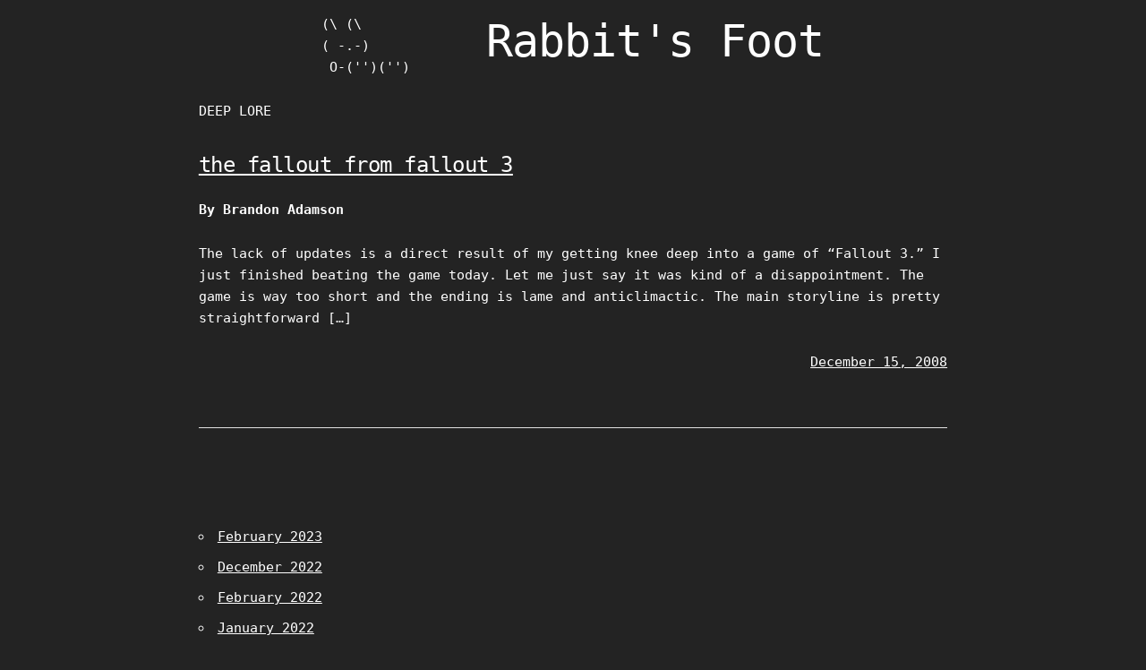

--- FILE ---
content_type: text/html; charset=UTF-8
request_url: https://rabbitsfoot.net/tag/fallout-3/
body_size: 7152
content:

<!DOCTYPE html>
<html lang="en-US" prefix="og: http://ogp.me/ns# fb: http://ogp.me/ns/fb#" class="no-js">
<head>
	<meta charset="UTF-8">
	<meta name="viewport" content="width=device-width, initial-scale=1">
	<link rel="profile" href="https://gmpg.org/xfn/11">
		<title>fallout 3 &#8211; Rabbit&#039;s Foot</title>
<meta name='robots' content='max-image-preview:large' />
<link rel="alternate" type="application/rss+xml" title="Rabbit&#039;s Foot &raquo; Feed" href="https://rabbitsfoot.net/feed/" />
<link rel="alternate" type="application/rss+xml" title="Rabbit&#039;s Foot &raquo; Comments Feed" href="https://rabbitsfoot.net/comments/feed/" />
<link rel="alternate" type="application/rss+xml" title="Rabbit&#039;s Foot &raquo; fallout 3 Tag Feed" href="https://rabbitsfoot.net/tag/fallout-3/feed/" />
<style id='wp-img-auto-sizes-contain-inline-css' type='text/css'>
img:is([sizes=auto i],[sizes^="auto," i]){contain-intrinsic-size:3000px 1500px}
/*# sourceURL=wp-img-auto-sizes-contain-inline-css */
</style>
<style id='wp-emoji-styles-inline-css' type='text/css'>

	img.wp-smiley, img.emoji {
		display: inline !important;
		border: none !important;
		box-shadow: none !important;
		height: 1em !important;
		width: 1em !important;
		margin: 0 0.07em !important;
		vertical-align: -0.1em !important;
		background: none !important;
		padding: 0 !important;
	}
/*# sourceURL=wp-emoji-styles-inline-css */
</style>
<style id='wp-block-library-inline-css' type='text/css'>
:root{--wp-block-synced-color:#7a00df;--wp-block-synced-color--rgb:122,0,223;--wp-bound-block-color:var(--wp-block-synced-color);--wp-editor-canvas-background:#ddd;--wp-admin-theme-color:#007cba;--wp-admin-theme-color--rgb:0,124,186;--wp-admin-theme-color-darker-10:#006ba1;--wp-admin-theme-color-darker-10--rgb:0,107,160.5;--wp-admin-theme-color-darker-20:#005a87;--wp-admin-theme-color-darker-20--rgb:0,90,135;--wp-admin-border-width-focus:2px}@media (min-resolution:192dpi){:root{--wp-admin-border-width-focus:1.5px}}.wp-element-button{cursor:pointer}:root .has-very-light-gray-background-color{background-color:#eee}:root .has-very-dark-gray-background-color{background-color:#313131}:root .has-very-light-gray-color{color:#eee}:root .has-very-dark-gray-color{color:#313131}:root .has-vivid-green-cyan-to-vivid-cyan-blue-gradient-background{background:linear-gradient(135deg,#00d084,#0693e3)}:root .has-purple-crush-gradient-background{background:linear-gradient(135deg,#34e2e4,#4721fb 50%,#ab1dfe)}:root .has-hazy-dawn-gradient-background{background:linear-gradient(135deg,#faaca8,#dad0ec)}:root .has-subdued-olive-gradient-background{background:linear-gradient(135deg,#fafae1,#67a671)}:root .has-atomic-cream-gradient-background{background:linear-gradient(135deg,#fdd79a,#004a59)}:root .has-nightshade-gradient-background{background:linear-gradient(135deg,#330968,#31cdcf)}:root .has-midnight-gradient-background{background:linear-gradient(135deg,#020381,#2874fc)}:root{--wp--preset--font-size--normal:16px;--wp--preset--font-size--huge:42px}.has-regular-font-size{font-size:1em}.has-larger-font-size{font-size:2.625em}.has-normal-font-size{font-size:var(--wp--preset--font-size--normal)}.has-huge-font-size{font-size:var(--wp--preset--font-size--huge)}.has-text-align-center{text-align:center}.has-text-align-left{text-align:left}.has-text-align-right{text-align:right}.has-fit-text{white-space:nowrap!important}#end-resizable-editor-section{display:none}.aligncenter{clear:both}.items-justified-left{justify-content:flex-start}.items-justified-center{justify-content:center}.items-justified-right{justify-content:flex-end}.items-justified-space-between{justify-content:space-between}.screen-reader-text{border:0;clip-path:inset(50%);height:1px;margin:-1px;overflow:hidden;padding:0;position:absolute;width:1px;word-wrap:normal!important}.screen-reader-text:focus{background-color:#ddd;clip-path:none;color:#444;display:block;font-size:1em;height:auto;left:5px;line-height:normal;padding:15px 23px 14px;text-decoration:none;top:5px;width:auto;z-index:100000}html :where(.has-border-color){border-style:solid}html :where([style*=border-top-color]){border-top-style:solid}html :where([style*=border-right-color]){border-right-style:solid}html :where([style*=border-bottom-color]){border-bottom-style:solid}html :where([style*=border-left-color]){border-left-style:solid}html :where([style*=border-width]){border-style:solid}html :where([style*=border-top-width]){border-top-style:solid}html :where([style*=border-right-width]){border-right-style:solid}html :where([style*=border-bottom-width]){border-bottom-style:solid}html :where([style*=border-left-width]){border-left-style:solid}html :where(img[class*=wp-image-]){height:auto;max-width:100%}:where(figure){margin:0 0 1em}html :where(.is-position-sticky){--wp-admin--admin-bar--position-offset:var(--wp-admin--admin-bar--height,0px)}@media screen and (max-width:600px){html :where(.is-position-sticky){--wp-admin--admin-bar--position-offset:0px}}

/*# sourceURL=wp-block-library-inline-css */
</style><style id='wp-block-archives-inline-css' type='text/css'>
.wp-block-archives{box-sizing:border-box}.wp-block-archives-dropdown label{display:block}
/*# sourceURL=https://rabbitsfoot.net/wp-includes/blocks/archives/style.min.css */
</style>
<style id='global-styles-inline-css' type='text/css'>
:root{--wp--preset--aspect-ratio--square: 1;--wp--preset--aspect-ratio--4-3: 4/3;--wp--preset--aspect-ratio--3-4: 3/4;--wp--preset--aspect-ratio--3-2: 3/2;--wp--preset--aspect-ratio--2-3: 2/3;--wp--preset--aspect-ratio--16-9: 16/9;--wp--preset--aspect-ratio--9-16: 9/16;--wp--preset--color--black: #000000;--wp--preset--color--cyan-bluish-gray: #abb8c3;--wp--preset--color--white: #ffffff;--wp--preset--color--pale-pink: #f78da7;--wp--preset--color--vivid-red: #cf2e2e;--wp--preset--color--luminous-vivid-orange: #ff6900;--wp--preset--color--luminous-vivid-amber: #fcb900;--wp--preset--color--light-green-cyan: #7bdcb5;--wp--preset--color--vivid-green-cyan: #00d084;--wp--preset--color--pale-cyan-blue: #8ed1fc;--wp--preset--color--vivid-cyan-blue: #0693e3;--wp--preset--color--vivid-purple: #9b51e0;--wp--preset--color--retrogeek-background: #232323;--wp--preset--color--retrogeek-foreground: #ffffff;--wp--preset--color--retrogeek-link: #ffffff;--wp--preset--gradient--vivid-cyan-blue-to-vivid-purple: linear-gradient(135deg,rgb(6,147,227) 0%,rgb(155,81,224) 100%);--wp--preset--gradient--light-green-cyan-to-vivid-green-cyan: linear-gradient(135deg,rgb(122,220,180) 0%,rgb(0,208,130) 100%);--wp--preset--gradient--luminous-vivid-amber-to-luminous-vivid-orange: linear-gradient(135deg,rgb(252,185,0) 0%,rgb(255,105,0) 100%);--wp--preset--gradient--luminous-vivid-orange-to-vivid-red: linear-gradient(135deg,rgb(255,105,0) 0%,rgb(207,46,46) 100%);--wp--preset--gradient--very-light-gray-to-cyan-bluish-gray: linear-gradient(135deg,rgb(238,238,238) 0%,rgb(169,184,195) 100%);--wp--preset--gradient--cool-to-warm-spectrum: linear-gradient(135deg,rgb(74,234,220) 0%,rgb(151,120,209) 20%,rgb(207,42,186) 40%,rgb(238,44,130) 60%,rgb(251,105,98) 80%,rgb(254,248,76) 100%);--wp--preset--gradient--blush-light-purple: linear-gradient(135deg,rgb(255,206,236) 0%,rgb(152,150,240) 100%);--wp--preset--gradient--blush-bordeaux: linear-gradient(135deg,rgb(254,205,165) 0%,rgb(254,45,45) 50%,rgb(107,0,62) 100%);--wp--preset--gradient--luminous-dusk: linear-gradient(135deg,rgb(255,203,112) 0%,rgb(199,81,192) 50%,rgb(65,88,208) 100%);--wp--preset--gradient--pale-ocean: linear-gradient(135deg,rgb(255,245,203) 0%,rgb(182,227,212) 50%,rgb(51,167,181) 100%);--wp--preset--gradient--electric-grass: linear-gradient(135deg,rgb(202,248,128) 0%,rgb(113,206,126) 100%);--wp--preset--gradient--midnight: linear-gradient(135deg,rgb(2,3,129) 0%,rgb(40,116,252) 100%);--wp--preset--font-size--small: 13px;--wp--preset--font-size--medium: 20px;--wp--preset--font-size--large: 36px;--wp--preset--font-size--x-large: 42px;--wp--preset--spacing--20: 0.44rem;--wp--preset--spacing--30: 0.67rem;--wp--preset--spacing--40: 1rem;--wp--preset--spacing--50: 1.5rem;--wp--preset--spacing--60: 2.25rem;--wp--preset--spacing--70: 3.38rem;--wp--preset--spacing--80: 5.06rem;--wp--preset--shadow--natural: 6px 6px 9px rgba(0, 0, 0, 0.2);--wp--preset--shadow--deep: 12px 12px 50px rgba(0, 0, 0, 0.4);--wp--preset--shadow--sharp: 6px 6px 0px rgba(0, 0, 0, 0.2);--wp--preset--shadow--outlined: 6px 6px 0px -3px rgb(255, 255, 255), 6px 6px rgb(0, 0, 0);--wp--preset--shadow--crisp: 6px 6px 0px rgb(0, 0, 0);}:where(.is-layout-flex){gap: 0.5em;}:where(.is-layout-grid){gap: 0.5em;}body .is-layout-flex{display: flex;}.is-layout-flex{flex-wrap: wrap;align-items: center;}.is-layout-flex > :is(*, div){margin: 0;}body .is-layout-grid{display: grid;}.is-layout-grid > :is(*, div){margin: 0;}:where(.wp-block-columns.is-layout-flex){gap: 2em;}:where(.wp-block-columns.is-layout-grid){gap: 2em;}:where(.wp-block-post-template.is-layout-flex){gap: 1.25em;}:where(.wp-block-post-template.is-layout-grid){gap: 1.25em;}.has-black-color{color: var(--wp--preset--color--black) !important;}.has-cyan-bluish-gray-color{color: var(--wp--preset--color--cyan-bluish-gray) !important;}.has-white-color{color: var(--wp--preset--color--white) !important;}.has-pale-pink-color{color: var(--wp--preset--color--pale-pink) !important;}.has-vivid-red-color{color: var(--wp--preset--color--vivid-red) !important;}.has-luminous-vivid-orange-color{color: var(--wp--preset--color--luminous-vivid-orange) !important;}.has-luminous-vivid-amber-color{color: var(--wp--preset--color--luminous-vivid-amber) !important;}.has-light-green-cyan-color{color: var(--wp--preset--color--light-green-cyan) !important;}.has-vivid-green-cyan-color{color: var(--wp--preset--color--vivid-green-cyan) !important;}.has-pale-cyan-blue-color{color: var(--wp--preset--color--pale-cyan-blue) !important;}.has-vivid-cyan-blue-color{color: var(--wp--preset--color--vivid-cyan-blue) !important;}.has-vivid-purple-color{color: var(--wp--preset--color--vivid-purple) !important;}.has-black-background-color{background-color: var(--wp--preset--color--black) !important;}.has-cyan-bluish-gray-background-color{background-color: var(--wp--preset--color--cyan-bluish-gray) !important;}.has-white-background-color{background-color: var(--wp--preset--color--white) !important;}.has-pale-pink-background-color{background-color: var(--wp--preset--color--pale-pink) !important;}.has-vivid-red-background-color{background-color: var(--wp--preset--color--vivid-red) !important;}.has-luminous-vivid-orange-background-color{background-color: var(--wp--preset--color--luminous-vivid-orange) !important;}.has-luminous-vivid-amber-background-color{background-color: var(--wp--preset--color--luminous-vivid-amber) !important;}.has-light-green-cyan-background-color{background-color: var(--wp--preset--color--light-green-cyan) !important;}.has-vivid-green-cyan-background-color{background-color: var(--wp--preset--color--vivid-green-cyan) !important;}.has-pale-cyan-blue-background-color{background-color: var(--wp--preset--color--pale-cyan-blue) !important;}.has-vivid-cyan-blue-background-color{background-color: var(--wp--preset--color--vivid-cyan-blue) !important;}.has-vivid-purple-background-color{background-color: var(--wp--preset--color--vivid-purple) !important;}.has-black-border-color{border-color: var(--wp--preset--color--black) !important;}.has-cyan-bluish-gray-border-color{border-color: var(--wp--preset--color--cyan-bluish-gray) !important;}.has-white-border-color{border-color: var(--wp--preset--color--white) !important;}.has-pale-pink-border-color{border-color: var(--wp--preset--color--pale-pink) !important;}.has-vivid-red-border-color{border-color: var(--wp--preset--color--vivid-red) !important;}.has-luminous-vivid-orange-border-color{border-color: var(--wp--preset--color--luminous-vivid-orange) !important;}.has-luminous-vivid-amber-border-color{border-color: var(--wp--preset--color--luminous-vivid-amber) !important;}.has-light-green-cyan-border-color{border-color: var(--wp--preset--color--light-green-cyan) !important;}.has-vivid-green-cyan-border-color{border-color: var(--wp--preset--color--vivid-green-cyan) !important;}.has-pale-cyan-blue-border-color{border-color: var(--wp--preset--color--pale-cyan-blue) !important;}.has-vivid-cyan-blue-border-color{border-color: var(--wp--preset--color--vivid-cyan-blue) !important;}.has-vivid-purple-border-color{border-color: var(--wp--preset--color--vivid-purple) !important;}.has-vivid-cyan-blue-to-vivid-purple-gradient-background{background: var(--wp--preset--gradient--vivid-cyan-blue-to-vivid-purple) !important;}.has-light-green-cyan-to-vivid-green-cyan-gradient-background{background: var(--wp--preset--gradient--light-green-cyan-to-vivid-green-cyan) !important;}.has-luminous-vivid-amber-to-luminous-vivid-orange-gradient-background{background: var(--wp--preset--gradient--luminous-vivid-amber-to-luminous-vivid-orange) !important;}.has-luminous-vivid-orange-to-vivid-red-gradient-background{background: var(--wp--preset--gradient--luminous-vivid-orange-to-vivid-red) !important;}.has-very-light-gray-to-cyan-bluish-gray-gradient-background{background: var(--wp--preset--gradient--very-light-gray-to-cyan-bluish-gray) !important;}.has-cool-to-warm-spectrum-gradient-background{background: var(--wp--preset--gradient--cool-to-warm-spectrum) !important;}.has-blush-light-purple-gradient-background{background: var(--wp--preset--gradient--blush-light-purple) !important;}.has-blush-bordeaux-gradient-background{background: var(--wp--preset--gradient--blush-bordeaux) !important;}.has-luminous-dusk-gradient-background{background: var(--wp--preset--gradient--luminous-dusk) !important;}.has-pale-ocean-gradient-background{background: var(--wp--preset--gradient--pale-ocean) !important;}.has-electric-grass-gradient-background{background: var(--wp--preset--gradient--electric-grass) !important;}.has-midnight-gradient-background{background: var(--wp--preset--gradient--midnight) !important;}.has-small-font-size{font-size: var(--wp--preset--font-size--small) !important;}.has-medium-font-size{font-size: var(--wp--preset--font-size--medium) !important;}.has-large-font-size{font-size: var(--wp--preset--font-size--large) !important;}.has-x-large-font-size{font-size: var(--wp--preset--font-size--x-large) !important;}
/*# sourceURL=global-styles-inline-css */
</style>

<style id='classic-theme-styles-inline-css' type='text/css'>
/*! This file is auto-generated */
.wp-block-button__link{color:#fff;background-color:#32373c;border-radius:9999px;box-shadow:none;text-decoration:none;padding:calc(.667em + 2px) calc(1.333em + 2px);font-size:1.125em}.wp-block-file__button{background:#32373c;color:#fff;text-decoration:none}
/*# sourceURL=/wp-includes/css/classic-themes.min.css */
</style>
<link rel='stylesheet' id='retrogeek-normalize-css' href='https://rabbitsfoot.net/wp-content/themes/retrogeek/assets/css/normalize.css?ver=42' type='text/css' media='all' />
<link rel='stylesheet' id='retrogeek-skeleton-css' href='https://rabbitsfoot.net/wp-content/themes/retrogeek/assets/css/skeleton.css?ver=42' type='text/css' media='all' />
<style id='retrogeek-skeleton-inline-css' type='text/css'>
/* Customizer CSS */
:root {
--rg-text-color: #ffffff;
--rg-link-text-color: #ffffff;
--rg-background-color: #232323;
--rg-header-text-color: #ffffff;
}
/* /Customizer CSS */

/*# sourceURL=retrogeek-skeleton-inline-css */
</style>
<link rel='stylesheet' id='retrogeek-style-css' href='https://rabbitsfoot.net/wp-content/themes/retrogeek/style.css?ver=42' type='text/css' media='all' />
<link rel="https://api.w.org/" href="https://rabbitsfoot.net/wp-json/" /><link rel="alternate" title="JSON" type="application/json" href="https://rabbitsfoot.net/wp-json/wp/v2/tags/792" /><link rel="EditURI" type="application/rsd+xml" title="RSD" href="https://rabbitsfoot.net/xmlrpc.php?rsd" />
<meta name="generator" content="WordPress 6.9" />

<!-- START - Open Graph and Twitter Card Tags 3.3.5 -->
 <!-- Facebook Open Graph -->
  <meta property="og:locale" content="en_US"/>
  <meta property="og:site_name" content="Rabbit&#039;s Foot"/>
  <meta property="og:title" content="fallout 3"/>
  <meta property="og:url" content="https://rabbitsfoot.net/tag/fallout-3/"/>
  <meta property="og:type" content="article"/>
  <meta property="og:description" content="Deep Lore"/>
 <!-- Google+ / Schema.org -->
 <!-- Twitter Cards -->
  <meta name="twitter:title" content="fallout 3"/>
  <meta name="twitter:url" content="https://rabbitsfoot.net/tag/fallout-3/"/>
  <meta name="twitter:description" content="Deep Lore"/>
  <meta name="twitter:card" content="summary_large_image"/>
 <!-- SEO -->
 <!-- Misc. tags -->
 <!-- is_tag -->
<!-- END - Open Graph and Twitter Card Tags 3.3.5 -->
	
</head>

<body class="archive tag tag-fallout-3 tag-792 wp-theme-retrogeek">
<div id="page" class="hfeed site">

	<header id="masthead" class="site-header" >

	<!-- columns should be the immediate child of a .row -->
	<div class="row">
		<div class="two columns">&nbsp;</div>
		<div class="eight columns">
		<a class="screen-reader-text skip-link" href="#content">Skip to content</a>
		<!-- Mobile Top-Menubar -->
		<div class="toggle-topnav-div"><a class="toggle-topnav" href="#" onclick="retrogeek_toggle_mobile_menu();">&#9776;</a></div>
		<nav class="topnav">
				</nav>

			<div class="site-branding" 
						>

				<div id="asciiartlogo" class="u-pull-left three columns" style="padding-right: 20px;">
					<a style="text-decoration:none !important;" href="https://rabbitsfoot.net/" rel="home">
				<div><pre>(\ (\
( -.-)
 O-(&#039;&#039;)(&#039;&#039;)</pre></div>					</a>
				</div>

				<div class="u-pull-left">
					<!-- mobile site title -->
					<h1 class="site-title-mob">
						<a style="text-decoration:none !important;" href="https://rabbitsfoot.net/" rel="home">
							Rabbit&#039;s Foot						</a>
					</h1>

				
					<!-- Site title as ASCII or Text --><div class="site-title"><a style="text-decoration:none !important;" href="https://rabbitsfoot.net/" rel="home"><h1>Rabbit&#039;s Foot</h1></a></div>				</div>
				</div> <!-- site-branding -->
				<div class="u-cf"></div>

								<div id="rgcontainer"></div>
				<!-- Menubar -->
				<nav class="nav">
								</nav>

		</div><!-- eight columns -->
	</div> <!-- row -->
</header><!-- .site-header -->

	<div id="content" class="site-content">

<main id="main" class="site-main">
	<div class="row">
	<div class="two columns">&nbsp;</div>
	<div id="primary" class="eight columns">



	<article class="content-area">
				<div id="post1-711" class="post-711 post type-post status-publish format-standard hentry category-uncategorized tag-bethesda tag-fallout-3 tag-fawkes tag-mungos tag-nuka-cola tag-stimpak tag-too-short tag-video-game-review">

				
			<div class="entry-right">
				<header class="entry-header">
					<h5 class="entry-title" id="post-711"><a href="https://rabbitsfoot.net/2008/12/15/the-fallout-from-fallout-3/" rel="bookmark">the fallout from fallout  3</a></h5> <b>By Brandon Adamson</b><p>
					
					</p>
				</header>

								<div class="entry">
					<p>The lack of updates is a direct result of my getting knee deep into a game of &#8220;Fallout 3.&#8221; I just finished beating the game today. Let me just say it was kind of a disappointment. The game is way too short and the ending is lame and anticlimactic. The main storyline is pretty straightforward [&hellip;]</p>
									</div>
				
				<div class="metadata">
											<span class="u-pull-right" ><a href="https://rabbitsfoot.net/2008/12/15/the-fallout-from-fallout-3/" rel="bookmark">December 15, 2008</a></span>
									</div>
			</div> <!-- entry-right -->

			<div class="u-cf"></div>

		</div> <!-- post1 -->
						<div class="article-footer"><hr></div>
	</article>
	</div><!-- eight columns -->
	</div><!-- row -->

	<div class="row">
	<div class="two columns">&nbsp;</div>
	<div id="pagenav" class="eight columns">
		</div><!-- eight columns -->
	</div><!-- row -->

</main><!-- .site-main -->

</div><!-- .site-content -->

<footer id="colophon" class="site-footer" >
	<div class="row">
		<div class="two columns">&nbsp;</div>
		<div class="eight columns">
			<div class="footer-widgets">
							<div id="footer-widgets_left" class="widget-area" role="complementary">
					<div><ul class="wp-block-archives-list wp-block-archives">	<li><a href='https://rabbitsfoot.net/2023/02/'>February 2023</a></li>
	<li><a href='https://rabbitsfoot.net/2022/12/'>December 2022</a></li>
	<li><a href='https://rabbitsfoot.net/2022/02/'>February 2022</a></li>
	<li><a href='https://rabbitsfoot.net/2022/01/'>January 2022</a></li>
	<li><a href='https://rabbitsfoot.net/2021/04/'>April 2021</a></li>
	<li><a href='https://rabbitsfoot.net/2021/03/'>March 2021</a></li>
	<li><a href='https://rabbitsfoot.net/2020/10/'>October 2020</a></li>
	<li><a href='https://rabbitsfoot.net/2020/08/'>August 2020</a></li>
	<li><a href='https://rabbitsfoot.net/2020/07/'>July 2020</a></li>
	<li><a href='https://rabbitsfoot.net/2020/06/'>June 2020</a></li>
	<li><a href='https://rabbitsfoot.net/2020/05/'>May 2020</a></li>
	<li><a href='https://rabbitsfoot.net/2020/02/'>February 2020</a></li>
	<li><a href='https://rabbitsfoot.net/2019/12/'>December 2019</a></li>
	<li><a href='https://rabbitsfoot.net/2019/10/'>October 2019</a></li>
	<li><a href='https://rabbitsfoot.net/2019/05/'>May 2019</a></li>
	<li><a href='https://rabbitsfoot.net/2018/09/'>September 2018</a></li>
	<li><a href='https://rabbitsfoot.net/2018/07/'>July 2018</a></li>
	<li><a href='https://rabbitsfoot.net/2018/06/'>June 2018</a></li>
	<li><a href='https://rabbitsfoot.net/2018/01/'>January 2018</a></li>
	<li><a href='https://rabbitsfoot.net/2017/11/'>November 2017</a></li>
	<li><a href='https://rabbitsfoot.net/2017/09/'>September 2017</a></li>
	<li><a href='https://rabbitsfoot.net/2017/08/'>August 2017</a></li>
	<li><a href='https://rabbitsfoot.net/2017/04/'>April 2017</a></li>
	<li><a href='https://rabbitsfoot.net/2016/08/'>August 2016</a></li>
	<li><a href='https://rabbitsfoot.net/2016/07/'>July 2016</a></li>
	<li><a href='https://rabbitsfoot.net/2016/05/'>May 2016</a></li>
	<li><a href='https://rabbitsfoot.net/2015/10/'>October 2015</a></li>
	<li><a href='https://rabbitsfoot.net/2015/09/'>September 2015</a></li>
	<li><a href='https://rabbitsfoot.net/2015/08/'>August 2015</a></li>
	<li><a href='https://rabbitsfoot.net/2015/05/'>May 2015</a></li>
	<li><a href='https://rabbitsfoot.net/2015/02/'>February 2015</a></li>
	<li><a href='https://rabbitsfoot.net/2014/11/'>November 2014</a></li>
	<li><a href='https://rabbitsfoot.net/2014/10/'>October 2014</a></li>
	<li><a href='https://rabbitsfoot.net/2014/09/'>September 2014</a></li>
	<li><a href='https://rabbitsfoot.net/2014/07/'>July 2014</a></li>
	<li><a href='https://rabbitsfoot.net/2014/05/'>May 2014</a></li>
	<li><a href='https://rabbitsfoot.net/2014/04/'>April 2014</a></li>
	<li><a href='https://rabbitsfoot.net/2014/01/'>January 2014</a></li>
	<li><a href='https://rabbitsfoot.net/2013/11/'>November 2013</a></li>
	<li><a href='https://rabbitsfoot.net/2013/10/'>October 2013</a></li>
	<li><a href='https://rabbitsfoot.net/2013/08/'>August 2013</a></li>
	<li><a href='https://rabbitsfoot.net/2013/07/'>July 2013</a></li>
	<li><a href='https://rabbitsfoot.net/2013/05/'>May 2013</a></li>
	<li><a href='https://rabbitsfoot.net/2013/03/'>March 2013</a></li>
	<li><a href='https://rabbitsfoot.net/2013/01/'>January 2013</a></li>
	<li><a href='https://rabbitsfoot.net/2012/09/'>September 2012</a></li>
	<li><a href='https://rabbitsfoot.net/2012/07/'>July 2012</a></li>
	<li><a href='https://rabbitsfoot.net/2012/06/'>June 2012</a></li>
	<li><a href='https://rabbitsfoot.net/2012/04/'>April 2012</a></li>
	<li><a href='https://rabbitsfoot.net/2012/03/'>March 2012</a></li>
	<li><a href='https://rabbitsfoot.net/2012/02/'>February 2012</a></li>
	<li><a href='https://rabbitsfoot.net/2012/01/'>January 2012</a></li>
	<li><a href='https://rabbitsfoot.net/2011/12/'>December 2011</a></li>
	<li><a href='https://rabbitsfoot.net/2011/11/'>November 2011</a></li>
	<li><a href='https://rabbitsfoot.net/2011/10/'>October 2011</a></li>
	<li><a href='https://rabbitsfoot.net/2011/09/'>September 2011</a></li>
	<li><a href='https://rabbitsfoot.net/2011/08/'>August 2011</a></li>
	<li><a href='https://rabbitsfoot.net/2011/07/'>July 2011</a></li>
	<li><a href='https://rabbitsfoot.net/2011/06/'>June 2011</a></li>
	<li><a href='https://rabbitsfoot.net/2011/05/'>May 2011</a></li>
	<li><a href='https://rabbitsfoot.net/2011/04/'>April 2011</a></li>
	<li><a href='https://rabbitsfoot.net/2011/03/'>March 2011</a></li>
	<li><a href='https://rabbitsfoot.net/2011/02/'>February 2011</a></li>
	<li><a href='https://rabbitsfoot.net/2011/01/'>January 2011</a></li>
	<li><a href='https://rabbitsfoot.net/2010/12/'>December 2010</a></li>
	<li><a href='https://rabbitsfoot.net/2010/11/'>November 2010</a></li>
	<li><a href='https://rabbitsfoot.net/2010/10/'>October 2010</a></li>
	<li><a href='https://rabbitsfoot.net/2010/09/'>September 2010</a></li>
	<li><a href='https://rabbitsfoot.net/2010/08/'>August 2010</a></li>
	<li><a href='https://rabbitsfoot.net/2010/07/'>July 2010</a></li>
	<li><a href='https://rabbitsfoot.net/2010/06/'>June 2010</a></li>
	<li><a href='https://rabbitsfoot.net/2010/05/'>May 2010</a></li>
	<li><a href='https://rabbitsfoot.net/2010/04/'>April 2010</a></li>
	<li><a href='https://rabbitsfoot.net/2010/03/'>March 2010</a></li>
	<li><a href='https://rabbitsfoot.net/2010/02/'>February 2010</a></li>
	<li><a href='https://rabbitsfoot.net/2010/01/'>January 2010</a></li>
	<li><a href='https://rabbitsfoot.net/2009/12/'>December 2009</a></li>
	<li><a href='https://rabbitsfoot.net/2009/11/'>November 2009</a></li>
	<li><a href='https://rabbitsfoot.net/2009/08/'>August 2009</a></li>
	<li><a href='https://rabbitsfoot.net/2009/07/'>July 2009</a></li>
	<li><a href='https://rabbitsfoot.net/2009/06/'>June 2009</a></li>
	<li><a href='https://rabbitsfoot.net/2009/04/'>April 2009</a></li>
	<li><a href='https://rabbitsfoot.net/2009/02/'>February 2009</a></li>
	<li><a href='https://rabbitsfoot.net/2009/01/'>January 2009</a></li>
	<li><a href='https://rabbitsfoot.net/2008/12/'>December 2008</a></li>
	<li><a href='https://rabbitsfoot.net/2008/11/'>November 2008</a></li>
	<li><a href='https://rabbitsfoot.net/2008/10/'>October 2008</a></li>
	<li><a href='https://rabbitsfoot.net/2006/03/'>March 2006</a></li>
	<li><a href='https://rabbitsfoot.net/2005/11/'>November 2005</a></li>
	<li><a href='https://rabbitsfoot.net/2005/10/'>October 2005</a></li>
	<li><a href='https://rabbitsfoot.net/2005/08/'>August 2005</a></li>
	<li><a href='https://rabbitsfoot.net/2005/06/'>June 2005</a></li>
	<li><a href='https://rabbitsfoot.net/2005/05/'>May 2005</a></li>
	<li><a href='https://rabbitsfoot.net/2005/01/'>January 2005</a></li>
	<li><a href='https://rabbitsfoot.net/2004/09/'>September 2004</a></li>
	<li><a href='https://rabbitsfoot.net/2004/06/'>June 2004</a></li>
	<li><a href='https://rabbitsfoot.net/2003/01/'>January 2003</a></li>
	<li><a href='https://rabbitsfoot.net/2002/11/'>November 2002</a></li>
	<li><a href='https://rabbitsfoot.net/2002/07/'>July 2002</a></li>
	<li><a href='https://rabbitsfoot.net/2002/06/'>June 2002</a></li>
	<li><a href='https://rabbitsfoot.net/2002/03/'>March 2002</a></li>
	<li><a href='https://rabbitsfoot.net/2002/02/'>February 2002</a></li>
	<li><a href='https://rabbitsfoot.net/2001/09/'>September 2001</a></li>
	<li><a href='https://rabbitsfoot.net/2001/08/'>August 2001</a></li>
	<li><a href='https://rabbitsfoot.net/2001/07/'>July 2001</a></li>
	<li><a href='https://rabbitsfoot.net/2001/06/'>June 2001</a></li>
	<li><a href='https://rabbitsfoot.net/2001/03/'>March 2001</a></li>
	<li><a href='https://rabbitsfoot.net/2001/02/'>February 2001</a></li>
	<li><a href='https://rabbitsfoot.net/2000/12/'>December 2000</a></li>
</ul></div>				</div><!-- #primary-sidebar -->
			
			
						<div class="u-cf">&nbsp;</div>
			</div>

			<div class="site-info">

						<a href="https://wordpress.org/" class="imprint">
				Proudly powered by WordPress and RetroGeek-Theme			</a>
			</div><!-- .site-info -->
		</div><!-- eight columns -->
	</div><!-- row -->
</footer><!-- .site-footer -->

</div><!-- .site -->

<script type="speculationrules">
{"prefetch":[{"source":"document","where":{"and":[{"href_matches":"/*"},{"not":{"href_matches":["/wp-*.php","/wp-admin/*","/wp-content/uploads/*","/wp-content/*","/wp-content/plugins/*","/wp-content/themes/retrogeek/*","/*\\?(.+)"]}},{"not":{"selector_matches":"a[rel~=\"nofollow\"]"}},{"not":{"selector_matches":".no-prefetch, .no-prefetch a"}}]},"eagerness":"conservative"}]}
</script>
<script type="text/javascript" src="https://rabbitsfoot.net/wp-content/themes/retrogeek/assets/js/retrogeek_func.js?ver=42" id="retrogeek-javascript-js"></script>
<script type="text/javascript" id="retrogeek-javascript-js-after">
/* <![CDATA[ */
rg_terminal("rgcontainer", "Deep Lore", "site-description" );
//# sourceURL=retrogeek-javascript-js-after
/* ]]> */
</script>
<script id="wp-emoji-settings" type="application/json">
{"baseUrl":"https://s.w.org/images/core/emoji/17.0.2/72x72/","ext":".png","svgUrl":"https://s.w.org/images/core/emoji/17.0.2/svg/","svgExt":".svg","source":{"concatemoji":"https://rabbitsfoot.net/wp-includes/js/wp-emoji-release.min.js?ver=6.9"}}
</script>
<script type="module">
/* <![CDATA[ */
/*! This file is auto-generated */
const a=JSON.parse(document.getElementById("wp-emoji-settings").textContent),o=(window._wpemojiSettings=a,"wpEmojiSettingsSupports"),s=["flag","emoji"];function i(e){try{var t={supportTests:e,timestamp:(new Date).valueOf()};sessionStorage.setItem(o,JSON.stringify(t))}catch(e){}}function c(e,t,n){e.clearRect(0,0,e.canvas.width,e.canvas.height),e.fillText(t,0,0);t=new Uint32Array(e.getImageData(0,0,e.canvas.width,e.canvas.height).data);e.clearRect(0,0,e.canvas.width,e.canvas.height),e.fillText(n,0,0);const a=new Uint32Array(e.getImageData(0,0,e.canvas.width,e.canvas.height).data);return t.every((e,t)=>e===a[t])}function p(e,t){e.clearRect(0,0,e.canvas.width,e.canvas.height),e.fillText(t,0,0);var n=e.getImageData(16,16,1,1);for(let e=0;e<n.data.length;e++)if(0!==n.data[e])return!1;return!0}function u(e,t,n,a){switch(t){case"flag":return n(e,"\ud83c\udff3\ufe0f\u200d\u26a7\ufe0f","\ud83c\udff3\ufe0f\u200b\u26a7\ufe0f")?!1:!n(e,"\ud83c\udde8\ud83c\uddf6","\ud83c\udde8\u200b\ud83c\uddf6")&&!n(e,"\ud83c\udff4\udb40\udc67\udb40\udc62\udb40\udc65\udb40\udc6e\udb40\udc67\udb40\udc7f","\ud83c\udff4\u200b\udb40\udc67\u200b\udb40\udc62\u200b\udb40\udc65\u200b\udb40\udc6e\u200b\udb40\udc67\u200b\udb40\udc7f");case"emoji":return!a(e,"\ud83e\u1fac8")}return!1}function f(e,t,n,a){let r;const o=(r="undefined"!=typeof WorkerGlobalScope&&self instanceof WorkerGlobalScope?new OffscreenCanvas(300,150):document.createElement("canvas")).getContext("2d",{willReadFrequently:!0}),s=(o.textBaseline="top",o.font="600 32px Arial",{});return e.forEach(e=>{s[e]=t(o,e,n,a)}),s}function r(e){var t=document.createElement("script");t.src=e,t.defer=!0,document.head.appendChild(t)}a.supports={everything:!0,everythingExceptFlag:!0},new Promise(t=>{let n=function(){try{var e=JSON.parse(sessionStorage.getItem(o));if("object"==typeof e&&"number"==typeof e.timestamp&&(new Date).valueOf()<e.timestamp+604800&&"object"==typeof e.supportTests)return e.supportTests}catch(e){}return null}();if(!n){if("undefined"!=typeof Worker&&"undefined"!=typeof OffscreenCanvas&&"undefined"!=typeof URL&&URL.createObjectURL&&"undefined"!=typeof Blob)try{var e="postMessage("+f.toString()+"("+[JSON.stringify(s),u.toString(),c.toString(),p.toString()].join(",")+"));",a=new Blob([e],{type:"text/javascript"});const r=new Worker(URL.createObjectURL(a),{name:"wpTestEmojiSupports"});return void(r.onmessage=e=>{i(n=e.data),r.terminate(),t(n)})}catch(e){}i(n=f(s,u,c,p))}t(n)}).then(e=>{for(const n in e)a.supports[n]=e[n],a.supports.everything=a.supports.everything&&a.supports[n],"flag"!==n&&(a.supports.everythingExceptFlag=a.supports.everythingExceptFlag&&a.supports[n]);var t;a.supports.everythingExceptFlag=a.supports.everythingExceptFlag&&!a.supports.flag,a.supports.everything||((t=a.source||{}).concatemoji?r(t.concatemoji):t.wpemoji&&t.twemoji&&(r(t.twemoji),r(t.wpemoji)))});
//# sourceURL=https://rabbitsfoot.net/wp-includes/js/wp-emoji-loader.min.js
/* ]]> */
</script>

</body>
</html>
